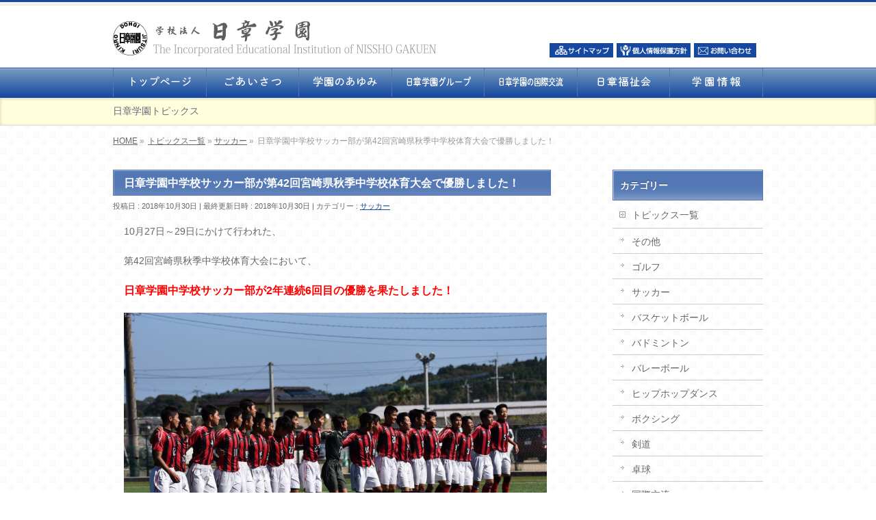

--- FILE ---
content_type: text/html; charset=UTF-8
request_url: http://www.nissho.ac.jp/topix/soccer/%E6%97%A5%E7%AB%A0%E5%AD%A6%E5%9C%92%E4%B8%AD%E5%AD%A6%E6%A0%A1%E3%82%B5%E3%83%83%E3%82%AB%E3%83%BC%E9%83%A8%E3%81%8C%E7%AC%AC42%E5%9B%9E%E5%AE%AE%E5%B4%8E%E7%9C%8C%E7%A7%8B%E5%AD%A3%E4%B8%AD%E5%AD%A6/
body_size: 48717
content:
<!DOCTYPE html>
<!--[if IE]>
<meta http-equiv="X-UA-Compatible" content="IE=Edge">
<![endif]-->
<html xmlns:fb="http://ogp.me/ns/fb#" lang="ja">
<head>
<meta charset="UTF-8" />
<link rel="start" href="https://www.nissho.ac.jp" title="HOME" />

<!--[if lte IE 8]>
<link rel="stylesheet" type="text/css" media="all" href="http://www.nissho.ac.jp/mkj-wp/wp/wp-content/themes/biz-child/style_oldie.css" />
<![endif]-->
<meta id="viewport" name="viewport" content="width=device-width, initial-scale=1">

<!-- MapPress Easy Google Maps Version:2.88.6 (https://www.mappresspro.com) -->
<title>日章学園中学校サッカー部が第42回宮崎県秋季中学校体育大会で優勝しました！ | 学校法人　日章学園</title>

	  <meta name='robots' content='max-image-preview:large' />
<meta name="keywords" content="日章学園,日章学園高校,日章学園中学校" />
<link rel='dns-prefetch' href='//fonts.googleapis.com' />
<link rel="alternate" type="application/rss+xml" title="学校法人　日章学園 &raquo; フィード" href="https://www.nissho.ac.jp/feed/" />
<link rel="alternate" type="application/rss+xml" title="学校法人　日章学園 &raquo; コメントフィード" href="https://www.nissho.ac.jp/comments/feed/" />
<meta name="description" content="10月27日～29日にかけて行われた、第42回宮崎県秋季中学校体育大会において、日章学園中学校サッカー部が2年連続6回目の優勝を果たしました！※写真は高円宮杯 JFA U-15九州リーグ優勝時のものです大会の結果、平成31年3月26日から熊本県で行われる第32回九州中学校体育大会への出場権を獲得しました。球種大会での活躍が期待されます。皆様の一層の応援をお願いいたします。" />
<style type="text/css">.keyColorBG,.keyColorBGh:hover,.keyColor_bg,.keyColor_bg_hover:hover{background-color: #e90000;}.keyColorCl,.keyColorClh:hover,.keyColor_txt,.keyColor_txt_hover:hover{color: #e90000;}.keyColorBd,.keyColorBdh:hover,.keyColor_border,.keyColor_border_hover:hover{border-color: #e90000;}.color_keyBG,.color_keyBGh:hover,.color_key_bg,.color_key_bg_hover:hover{background-color: #e90000;}.color_keyCl,.color_keyClh:hover,.color_key_txt,.color_key_txt_hover:hover{color: #e90000;}.color_keyBd,.color_keyBdh:hover,.color_key_border,.color_key_border_hover:hover{border-color: #e90000;}</style>
<script type="text/javascript">
window._wpemojiSettings = {"baseUrl":"https:\/\/s.w.org\/images\/core\/emoji\/14.0.0\/72x72\/","ext":".png","svgUrl":"https:\/\/s.w.org\/images\/core\/emoji\/14.0.0\/svg\/","svgExt":".svg","source":{"concatemoji":"http:\/\/www.nissho.ac.jp\/mkj-wp\/wp\/wp-includes\/js\/wp-emoji-release.min.js?ver=6.3.1"}};
/*! This file is auto-generated */
!function(i,n){var o,s,e;function c(e){try{var t={supportTests:e,timestamp:(new Date).valueOf()};sessionStorage.setItem(o,JSON.stringify(t))}catch(e){}}function p(e,t,n){e.clearRect(0,0,e.canvas.width,e.canvas.height),e.fillText(t,0,0);var t=new Uint32Array(e.getImageData(0,0,e.canvas.width,e.canvas.height).data),r=(e.clearRect(0,0,e.canvas.width,e.canvas.height),e.fillText(n,0,0),new Uint32Array(e.getImageData(0,0,e.canvas.width,e.canvas.height).data));return t.every(function(e,t){return e===r[t]})}function u(e,t,n){switch(t){case"flag":return n(e,"\ud83c\udff3\ufe0f\u200d\u26a7\ufe0f","\ud83c\udff3\ufe0f\u200b\u26a7\ufe0f")?!1:!n(e,"\ud83c\uddfa\ud83c\uddf3","\ud83c\uddfa\u200b\ud83c\uddf3")&&!n(e,"\ud83c\udff4\udb40\udc67\udb40\udc62\udb40\udc65\udb40\udc6e\udb40\udc67\udb40\udc7f","\ud83c\udff4\u200b\udb40\udc67\u200b\udb40\udc62\u200b\udb40\udc65\u200b\udb40\udc6e\u200b\udb40\udc67\u200b\udb40\udc7f");case"emoji":return!n(e,"\ud83e\udef1\ud83c\udffb\u200d\ud83e\udef2\ud83c\udfff","\ud83e\udef1\ud83c\udffb\u200b\ud83e\udef2\ud83c\udfff")}return!1}function f(e,t,n){var r="undefined"!=typeof WorkerGlobalScope&&self instanceof WorkerGlobalScope?new OffscreenCanvas(300,150):i.createElement("canvas"),a=r.getContext("2d",{willReadFrequently:!0}),o=(a.textBaseline="top",a.font="600 32px Arial",{});return e.forEach(function(e){o[e]=t(a,e,n)}),o}function t(e){var t=i.createElement("script");t.src=e,t.defer=!0,i.head.appendChild(t)}"undefined"!=typeof Promise&&(o="wpEmojiSettingsSupports",s=["flag","emoji"],n.supports={everything:!0,everythingExceptFlag:!0},e=new Promise(function(e){i.addEventListener("DOMContentLoaded",e,{once:!0})}),new Promise(function(t){var n=function(){try{var e=JSON.parse(sessionStorage.getItem(o));if("object"==typeof e&&"number"==typeof e.timestamp&&(new Date).valueOf()<e.timestamp+604800&&"object"==typeof e.supportTests)return e.supportTests}catch(e){}return null}();if(!n){if("undefined"!=typeof Worker&&"undefined"!=typeof OffscreenCanvas&&"undefined"!=typeof URL&&URL.createObjectURL&&"undefined"!=typeof Blob)try{var e="postMessage("+f.toString()+"("+[JSON.stringify(s),u.toString(),p.toString()].join(",")+"));",r=new Blob([e],{type:"text/javascript"}),a=new Worker(URL.createObjectURL(r),{name:"wpTestEmojiSupports"});return void(a.onmessage=function(e){c(n=e.data),a.terminate(),t(n)})}catch(e){}c(n=f(s,u,p))}t(n)}).then(function(e){for(var t in e)n.supports[t]=e[t],n.supports.everything=n.supports.everything&&n.supports[t],"flag"!==t&&(n.supports.everythingExceptFlag=n.supports.everythingExceptFlag&&n.supports[t]);n.supports.everythingExceptFlag=n.supports.everythingExceptFlag&&!n.supports.flag,n.DOMReady=!1,n.readyCallback=function(){n.DOMReady=!0}}).then(function(){return e}).then(function(){var e;n.supports.everything||(n.readyCallback(),(e=n.source||{}).concatemoji?t(e.concatemoji):e.wpemoji&&e.twemoji&&(t(e.twemoji),t(e.wpemoji)))}))}((window,document),window._wpemojiSettings);
</script>
<style type="text/css">
img.wp-smiley,
img.emoji {
	display: inline !important;
	border: none !important;
	box-shadow: none !important;
	height: 1em !important;
	width: 1em !important;
	margin: 0 0.07em !important;
	vertical-align: -0.1em !important;
	background: none !important;
	padding: 0 !important;
}
</style>
	<link rel='stylesheet' id='wp-block-library-css' href='http://www.nissho.ac.jp/mkj-wp/wp/wp-includes/css/dist/block-library/style.min.css?ver=6.3.1' type='text/css' media='all' />
<link rel='stylesheet' id='mappress-leaflet-css' href='http://www.nissho.ac.jp/mkj-wp/wp/wp-content/plugins/mappress-google-maps-for-wordpress/lib/leaflet/leaflet.css?ver=1.7.1' type='text/css' media='all' />
<link rel='stylesheet' id='mappress-css' href='http://www.nissho.ac.jp/mkj-wp/wp/wp-content/plugins/mappress-google-maps-for-wordpress/css/mappress.css?ver=2.88.6' type='text/css' media='all' />
<style id='classic-theme-styles-inline-css' type='text/css'>
/*! This file is auto-generated */
.wp-block-button__link{color:#fff;background-color:#32373c;border-radius:9999px;box-shadow:none;text-decoration:none;padding:calc(.667em + 2px) calc(1.333em + 2px);font-size:1.125em}.wp-block-file__button{background:#32373c;color:#fff;text-decoration:none}
</style>
<style id='global-styles-inline-css' type='text/css'>
body{--wp--preset--color--black: #000000;--wp--preset--color--cyan-bluish-gray: #abb8c3;--wp--preset--color--white: #ffffff;--wp--preset--color--pale-pink: #f78da7;--wp--preset--color--vivid-red: #cf2e2e;--wp--preset--color--luminous-vivid-orange: #ff6900;--wp--preset--color--luminous-vivid-amber: #fcb900;--wp--preset--color--light-green-cyan: #7bdcb5;--wp--preset--color--vivid-green-cyan: #00d084;--wp--preset--color--pale-cyan-blue: #8ed1fc;--wp--preset--color--vivid-cyan-blue: #0693e3;--wp--preset--color--vivid-purple: #9b51e0;--wp--preset--gradient--vivid-cyan-blue-to-vivid-purple: linear-gradient(135deg,rgba(6,147,227,1) 0%,rgb(155,81,224) 100%);--wp--preset--gradient--light-green-cyan-to-vivid-green-cyan: linear-gradient(135deg,rgb(122,220,180) 0%,rgb(0,208,130) 100%);--wp--preset--gradient--luminous-vivid-amber-to-luminous-vivid-orange: linear-gradient(135deg,rgba(252,185,0,1) 0%,rgba(255,105,0,1) 100%);--wp--preset--gradient--luminous-vivid-orange-to-vivid-red: linear-gradient(135deg,rgba(255,105,0,1) 0%,rgb(207,46,46) 100%);--wp--preset--gradient--very-light-gray-to-cyan-bluish-gray: linear-gradient(135deg,rgb(238,238,238) 0%,rgb(169,184,195) 100%);--wp--preset--gradient--cool-to-warm-spectrum: linear-gradient(135deg,rgb(74,234,220) 0%,rgb(151,120,209) 20%,rgb(207,42,186) 40%,rgb(238,44,130) 60%,rgb(251,105,98) 80%,rgb(254,248,76) 100%);--wp--preset--gradient--blush-light-purple: linear-gradient(135deg,rgb(255,206,236) 0%,rgb(152,150,240) 100%);--wp--preset--gradient--blush-bordeaux: linear-gradient(135deg,rgb(254,205,165) 0%,rgb(254,45,45) 50%,rgb(107,0,62) 100%);--wp--preset--gradient--luminous-dusk: linear-gradient(135deg,rgb(255,203,112) 0%,rgb(199,81,192) 50%,rgb(65,88,208) 100%);--wp--preset--gradient--pale-ocean: linear-gradient(135deg,rgb(255,245,203) 0%,rgb(182,227,212) 50%,rgb(51,167,181) 100%);--wp--preset--gradient--electric-grass: linear-gradient(135deg,rgb(202,248,128) 0%,rgb(113,206,126) 100%);--wp--preset--gradient--midnight: linear-gradient(135deg,rgb(2,3,129) 0%,rgb(40,116,252) 100%);--wp--preset--font-size--small: 13px;--wp--preset--font-size--medium: 20px;--wp--preset--font-size--large: 36px;--wp--preset--font-size--x-large: 42px;--wp--preset--spacing--20: 0.44rem;--wp--preset--spacing--30: 0.67rem;--wp--preset--spacing--40: 1rem;--wp--preset--spacing--50: 1.5rem;--wp--preset--spacing--60: 2.25rem;--wp--preset--spacing--70: 3.38rem;--wp--preset--spacing--80: 5.06rem;--wp--preset--shadow--natural: 6px 6px 9px rgba(0, 0, 0, 0.2);--wp--preset--shadow--deep: 12px 12px 50px rgba(0, 0, 0, 0.4);--wp--preset--shadow--sharp: 6px 6px 0px rgba(0, 0, 0, 0.2);--wp--preset--shadow--outlined: 6px 6px 0px -3px rgba(255, 255, 255, 1), 6px 6px rgba(0, 0, 0, 1);--wp--preset--shadow--crisp: 6px 6px 0px rgba(0, 0, 0, 1);}:where(.is-layout-flex){gap: 0.5em;}:where(.is-layout-grid){gap: 0.5em;}body .is-layout-flow > .alignleft{float: left;margin-inline-start: 0;margin-inline-end: 2em;}body .is-layout-flow > .alignright{float: right;margin-inline-start: 2em;margin-inline-end: 0;}body .is-layout-flow > .aligncenter{margin-left: auto !important;margin-right: auto !important;}body .is-layout-constrained > .alignleft{float: left;margin-inline-start: 0;margin-inline-end: 2em;}body .is-layout-constrained > .alignright{float: right;margin-inline-start: 2em;margin-inline-end: 0;}body .is-layout-constrained > .aligncenter{margin-left: auto !important;margin-right: auto !important;}body .is-layout-constrained > :where(:not(.alignleft):not(.alignright):not(.alignfull)){max-width: var(--wp--style--global--content-size);margin-left: auto !important;margin-right: auto !important;}body .is-layout-constrained > .alignwide{max-width: var(--wp--style--global--wide-size);}body .is-layout-flex{display: flex;}body .is-layout-flex{flex-wrap: wrap;align-items: center;}body .is-layout-flex > *{margin: 0;}body .is-layout-grid{display: grid;}body .is-layout-grid > *{margin: 0;}:where(.wp-block-columns.is-layout-flex){gap: 2em;}:where(.wp-block-columns.is-layout-grid){gap: 2em;}:where(.wp-block-post-template.is-layout-flex){gap: 1.25em;}:where(.wp-block-post-template.is-layout-grid){gap: 1.25em;}.has-black-color{color: var(--wp--preset--color--black) !important;}.has-cyan-bluish-gray-color{color: var(--wp--preset--color--cyan-bluish-gray) !important;}.has-white-color{color: var(--wp--preset--color--white) !important;}.has-pale-pink-color{color: var(--wp--preset--color--pale-pink) !important;}.has-vivid-red-color{color: var(--wp--preset--color--vivid-red) !important;}.has-luminous-vivid-orange-color{color: var(--wp--preset--color--luminous-vivid-orange) !important;}.has-luminous-vivid-amber-color{color: var(--wp--preset--color--luminous-vivid-amber) !important;}.has-light-green-cyan-color{color: var(--wp--preset--color--light-green-cyan) !important;}.has-vivid-green-cyan-color{color: var(--wp--preset--color--vivid-green-cyan) !important;}.has-pale-cyan-blue-color{color: var(--wp--preset--color--pale-cyan-blue) !important;}.has-vivid-cyan-blue-color{color: var(--wp--preset--color--vivid-cyan-blue) !important;}.has-vivid-purple-color{color: var(--wp--preset--color--vivid-purple) !important;}.has-black-background-color{background-color: var(--wp--preset--color--black) !important;}.has-cyan-bluish-gray-background-color{background-color: var(--wp--preset--color--cyan-bluish-gray) !important;}.has-white-background-color{background-color: var(--wp--preset--color--white) !important;}.has-pale-pink-background-color{background-color: var(--wp--preset--color--pale-pink) !important;}.has-vivid-red-background-color{background-color: var(--wp--preset--color--vivid-red) !important;}.has-luminous-vivid-orange-background-color{background-color: var(--wp--preset--color--luminous-vivid-orange) !important;}.has-luminous-vivid-amber-background-color{background-color: var(--wp--preset--color--luminous-vivid-amber) !important;}.has-light-green-cyan-background-color{background-color: var(--wp--preset--color--light-green-cyan) !important;}.has-vivid-green-cyan-background-color{background-color: var(--wp--preset--color--vivid-green-cyan) !important;}.has-pale-cyan-blue-background-color{background-color: var(--wp--preset--color--pale-cyan-blue) !important;}.has-vivid-cyan-blue-background-color{background-color: var(--wp--preset--color--vivid-cyan-blue) !important;}.has-vivid-purple-background-color{background-color: var(--wp--preset--color--vivid-purple) !important;}.has-black-border-color{border-color: var(--wp--preset--color--black) !important;}.has-cyan-bluish-gray-border-color{border-color: var(--wp--preset--color--cyan-bluish-gray) !important;}.has-white-border-color{border-color: var(--wp--preset--color--white) !important;}.has-pale-pink-border-color{border-color: var(--wp--preset--color--pale-pink) !important;}.has-vivid-red-border-color{border-color: var(--wp--preset--color--vivid-red) !important;}.has-luminous-vivid-orange-border-color{border-color: var(--wp--preset--color--luminous-vivid-orange) !important;}.has-luminous-vivid-amber-border-color{border-color: var(--wp--preset--color--luminous-vivid-amber) !important;}.has-light-green-cyan-border-color{border-color: var(--wp--preset--color--light-green-cyan) !important;}.has-vivid-green-cyan-border-color{border-color: var(--wp--preset--color--vivid-green-cyan) !important;}.has-pale-cyan-blue-border-color{border-color: var(--wp--preset--color--pale-cyan-blue) !important;}.has-vivid-cyan-blue-border-color{border-color: var(--wp--preset--color--vivid-cyan-blue) !important;}.has-vivid-purple-border-color{border-color: var(--wp--preset--color--vivid-purple) !important;}.has-vivid-cyan-blue-to-vivid-purple-gradient-background{background: var(--wp--preset--gradient--vivid-cyan-blue-to-vivid-purple) !important;}.has-light-green-cyan-to-vivid-green-cyan-gradient-background{background: var(--wp--preset--gradient--light-green-cyan-to-vivid-green-cyan) !important;}.has-luminous-vivid-amber-to-luminous-vivid-orange-gradient-background{background: var(--wp--preset--gradient--luminous-vivid-amber-to-luminous-vivid-orange) !important;}.has-luminous-vivid-orange-to-vivid-red-gradient-background{background: var(--wp--preset--gradient--luminous-vivid-orange-to-vivid-red) !important;}.has-very-light-gray-to-cyan-bluish-gray-gradient-background{background: var(--wp--preset--gradient--very-light-gray-to-cyan-bluish-gray) !important;}.has-cool-to-warm-spectrum-gradient-background{background: var(--wp--preset--gradient--cool-to-warm-spectrum) !important;}.has-blush-light-purple-gradient-background{background: var(--wp--preset--gradient--blush-light-purple) !important;}.has-blush-bordeaux-gradient-background{background: var(--wp--preset--gradient--blush-bordeaux) !important;}.has-luminous-dusk-gradient-background{background: var(--wp--preset--gradient--luminous-dusk) !important;}.has-pale-ocean-gradient-background{background: var(--wp--preset--gradient--pale-ocean) !important;}.has-electric-grass-gradient-background{background: var(--wp--preset--gradient--electric-grass) !important;}.has-midnight-gradient-background{background: var(--wp--preset--gradient--midnight) !important;}.has-small-font-size{font-size: var(--wp--preset--font-size--small) !important;}.has-medium-font-size{font-size: var(--wp--preset--font-size--medium) !important;}.has-large-font-size{font-size: var(--wp--preset--font-size--large) !important;}.has-x-large-font-size{font-size: var(--wp--preset--font-size--x-large) !important;}
.wp-block-navigation a:where(:not(.wp-element-button)){color: inherit;}
:where(.wp-block-post-template.is-layout-flex){gap: 1.25em;}:where(.wp-block-post-template.is-layout-grid){gap: 1.25em;}
:where(.wp-block-columns.is-layout-flex){gap: 2em;}:where(.wp-block-columns.is-layout-grid){gap: 2em;}
.wp-block-pullquote{font-size: 1.5em;line-height: 1.6;}
</style>
<link rel='stylesheet' id='wp-pagenavi-css' href='http://www.nissho.ac.jp/mkj-wp/wp/wp-content/plugins/wp-pagenavi/pagenavi-css.css?ver=2.70' type='text/css' media='all' />
<link rel='stylesheet' id='wp-lightbox-2.min.css-css' href='http://www.nissho.ac.jp/mkj-wp/wp/wp-content/plugins/wp-lightbox-2/styles/lightbox.min.css?ver=1.3.4' type='text/css' media='all' />
<link rel='stylesheet' id='Biz_Vektor_common_style-css' href='http://www.nissho.ac.jp/mkj-wp/wp/wp-content/themes/biz-vektor/css/bizvektor_common_min.css?ver=1.12.4' type='text/css' media='all' />
<link rel='stylesheet' id='Biz_Vektor_Design_style-css' href='http://www.nissho.ac.jp/mkj-wp/wp/wp-content/plugins/biz-vektor-wct2012sp2/css/wctokyo2012sp2.css?ver=1.12.4' type='text/css' media='all' />
<link rel='stylesheet' id='Biz_Vektor_plugin_sns_style-css' href='http://www.nissho.ac.jp/mkj-wp/wp/wp-content/themes/biz-vektor/plugins/sns/style_bizvektor_sns.css?ver=6.3.1' type='text/css' media='all' />
<link rel='stylesheet' id='Biz_Vektor_add_web_fonts-css' href='//fonts.googleapis.com/css?family=Droid+Sans%3A700%7CLato%3A900%7CAnton&#038;ver=6.3.1' type='text/css' media='all' />
<link rel='stylesheet' id='tablepress-default-css' href='http://www.nissho.ac.jp/mkj-wp/wp/wp-content/plugins/tablepress/css/build/default.css?ver=2.1.7' type='text/css' media='all' />
<script type='text/javascript' src='http://www.nissho.ac.jp/mkj-wp/wp/wp-includes/js/jquery/jquery.min.js?ver=3.7.0' id='jquery-core-js'></script>
<script type='text/javascript' src='http://www.nissho.ac.jp/mkj-wp/wp/wp-includes/js/jquery/jquery-migrate.min.js?ver=3.4.1' id='jquery-migrate-js'></script>
<script type='text/javascript' src='https://www.nissho.ac.jp/mkj-wp/wp/wp-content/plugins/wp-lightpop/js/jquery.lightpop-0.8.5.1.min.js?ver=0.8.5.1' id='jquery.lightpop-js'></script>
<link rel="https://api.w.org/" href="https://www.nissho.ac.jp/wp-json/" /><link rel="alternate" type="application/json" href="https://www.nissho.ac.jp/wp-json/wp/v2/posts/7090" /><link rel="EditURI" type="application/rsd+xml" title="RSD" href="https://www.nissho.ac.jp/mkj-wp/wp/xmlrpc.php?rsd" />
<link rel="canonical" href="https://www.nissho.ac.jp/topix/soccer/%e6%97%a5%e7%ab%a0%e5%ad%a6%e5%9c%92%e4%b8%ad%e5%ad%a6%e6%a0%a1%e3%82%b5%e3%83%83%e3%82%ab%e3%83%bc%e9%83%a8%e3%81%8c%e7%ac%ac42%e5%9b%9e%e5%ae%ae%e5%b4%8e%e7%9c%8c%e7%a7%8b%e5%ad%a3%e4%b8%ad%e5%ad%a6/" />
<link rel='shortlink' href='https://www.nissho.ac.jp/?p=7090' />
<link rel="alternate" type="application/json+oembed" href="https://www.nissho.ac.jp/wp-json/oembed/1.0/embed?url=https%3A%2F%2Fwww.nissho.ac.jp%2Ftopix%2Fsoccer%2F%25e6%2597%25a5%25e7%25ab%25a0%25e5%25ad%25a6%25e5%259c%2592%25e4%25b8%25ad%25e5%25ad%25a6%25e6%25a0%25a1%25e3%2582%25b5%25e3%2583%2583%25e3%2582%25ab%25e3%2583%25bc%25e9%2583%25a8%25e3%2581%258c%25e7%25ac%25ac42%25e5%259b%259e%25e5%25ae%25ae%25e5%25b4%258e%25e7%259c%258c%25e7%25a7%258b%25e5%25ad%25a3%25e4%25b8%25ad%25e5%25ad%25a6%2F" />
<link rel="alternate" type="text/xml+oembed" href="https://www.nissho.ac.jp/wp-json/oembed/1.0/embed?url=https%3A%2F%2Fwww.nissho.ac.jp%2Ftopix%2Fsoccer%2F%25e6%2597%25a5%25e7%25ab%25a0%25e5%25ad%25a6%25e5%259c%2592%25e4%25b8%25ad%25e5%25ad%25a6%25e6%25a0%25a1%25e3%2582%25b5%25e3%2583%2583%25e3%2582%25ab%25e3%2583%25bc%25e9%2583%25a8%25e3%2581%258c%25e7%25ac%25ac42%25e5%259b%259e%25e5%25ae%25ae%25e5%25b4%258e%25e7%259c%258c%25e7%25a7%258b%25e5%25ad%25a3%25e4%25b8%25ad%25e5%25ad%25a6%2F&#038;format=xml" />
		<style type="text/css">
/* FontNormal */
#content a,
#header #headContact #headContactTel,
#content h4,
#content dt,
#content .infoList .infoCate a:hover,
#content .childPageBox ul li.current_page_item a,
#content .mainFootContact p.mainFootTxt span.mainFootTel,
.paging a	{ color:#1548a0;}

/* FontLight */
a:hover, 
a:active,
#content .child_page_block p a:hover,
#content .childPageBox ul li a:hover,
#content .infoList ul li .infoTxt a:hover,
#topPr h3 a:hover,
#topPr p a:hover,
#footMenu .menu li a:hover,
#footerSiteMap .menu li a:hover	{ color:#769cbf;}

#content .moreLink a	{color:#ffffff}
/* FontDark */


/* BgNormal */

.moreLink a,
a.btn,
.linkBtn.linkBtnS a,
.linkBtn.linkBtnM a,
.linkBtn.linkBtnL a,
#content p.btn.btnL input,
input[type=button],
input[type=submit],
#searchform input[type=submit],
p.form-submit input[type=submit],
form#searchform input#searchsubmit,
#content form input.wpcf7-submit,
#confirm-button input,
#content table thead tr th,
.paging span.current,
.paging a:hover,
#sideTower li#sideContact.sideBnr a,
#siteBottom 	{ background-color:#1548a0}


/* BgLight */
.moreLink a:hover,
a.btn:hover,
.linkBtn.linkBtnS a:hover,
.linkBtn.linkBtnM a:hover,
.linkBtn.linkBtnL a:hover,
#pagetop a,
#sideTower li#sideContact.sideBnr a:hover	{ background-color:#769cbf}

/* BgVeryLight */
#content .infoList .infoCate a:hover,
#content table tr th,
#sideTower .sideWidget li a:hover,
#sideTower .sideWidget li.current_page_item a,
#sideTower .sideWidget li.current-cat a,
#sideTower .sideWidget li ul	li a:hover,
#sideTower .sideWidget li.current-cat ul li a:hover,
#sideTower .sideWidget li.current_page_item ul li a:hover,
form#searchform	{ background-color:#ffffff; }

/* GradientNormal */
#gMenu,
#gMenu .menu li,
#content h2,
#content h1.entryPostTitle,
#sideTower .localHead,
#content .mainFootContact .mainFootBt a	{ background-color:#1548a0;
	background: -webkit-gradient(linear, 0 0, 0 bottom, from(#769cbf), to(#1548a0));
	background: -moz-linear-gradient(#769cbf, #1548a0);
	background: linear-gradient(#769cbf, #1548a0);
	-ms-filter: "progid:DXImageTransform.Microsoft.Gradient(StartColorStr=#769cbf, EndColorStr=#1548a0)";
}
/* GradientDark */
#gMenu .menu li.current_page_item a ,
#gMenu .menu li.current_page_ancestor a ,
#gMenu .menu li a:hover,
#content .mainFootContact .mainFootBt a:hover				{ background-color:#5377b5;
	background: -webkit-gradient(linear, 0 0, 0 bottom, from(#1548a0), to(#5377b5));
	background: -moz-linear-gradient(#1548a0, #5377b5);
	background: linear-gradient(#1548a0, #5377b5);
	-ms-filter: "progid:DXImageTransform.Microsoft.Gradient(StartColorStr=#1548a0, EndColorStr=#5377b5)";
}

/* BorderNormal */
#headerTop,
#gMenu,
#gMenu .menu li,
#content h3,
#content .child_page_block h4 a,
#topMainBnrFrame a.slideFrame:hover,
.paging span,
.paging a	{ border-color:#1548a0; }

/* BorderLight */
#footMenu	{ border-color:#769cbf; }

/* BorderVeryLight */


/* BorderDark */
#content h2, #content h1.entryPostTitle,
#gMenu .menu li a,
#sideTower .localHead 	{ border-color:#5377b5; }

@media (min-width: 770px) {
#gMenu .menu	{ border-left-color:#5377b5; }
#gMenu .menu li a span					{ color:#5377b5; }
}
		</style>
	<!-- [ BizVektor OGP ] -->
<meta property="og:site_name" content="学校法人　日章学園" />
<meta property="og:url" content="https://www.nissho.ac.jp/topix/soccer/%e6%97%a5%e7%ab%a0%e5%ad%a6%e5%9c%92%e4%b8%ad%e5%ad%a6%e6%a0%a1%e3%82%b5%e3%83%83%e3%82%ab%e3%83%bc%e9%83%a8%e3%81%8c%e7%ac%ac42%e5%9b%9e%e5%ae%ae%e5%b4%8e%e7%9c%8c%e7%a7%8b%e5%ad%a3%e4%b8%ad%e5%ad%a6/" />
<meta property="fb:app_id" content="" />
<meta property="og:type" content="article" />
<meta property="og:image" content="https://www.nissho.ac.jp/mkj-wp/wp/wp-content/uploads/2018/10/1540727794849.jpg" />
<meta property="og:title" content="日章学園中学校サッカー部が第42回宮崎県秋季中学校体育大会で優勝しました！ | 学校法人　日章学園" />
<meta property="og:description" content="10月27日～29日にかけて行われた、  第42回宮崎県秋季中学校体育大会において、  日章学園中学校サッカー部が2年連続6回目の優勝を果たしました！   ※写真は高円宮杯 JFA U-15九州リーグ優勝時のものです  大会の結果、平成31年3月26日から熊本県で行われる第32回九州中学校体育大会への  出場権を獲得しました。  球種大会での活躍が期待されます。  皆様の一層の応援をお願いいたします。" />
<!-- [ /BizVektor OGP ] -->
<!--[if lte IE 8]>
<link rel="stylesheet" type="text/css" media="all" href="http://www.nissho.ac.jp/mkj-wp/wp/wp-content/plugins/biz-vektor-wct2012sp2/css/wctokyo2012sp2_oldIE.css" />
<![endif]-->
<link rel="pingback" href="http://www.nissho.ac.jp/mkj-wp/wp/xmlrpc.php" />
<style type="text/css" id="custom-background-css">
body.custom-background { background-image: url("http://www.nissho.ac.jp/mkj-wp/wp/wp-content/uploads/2013/06/wrapper03_bg011.png"); background-position: left top; background-size: auto; background-repeat: repeat; background-attachment: fixed; }
</style>
	<script type="text/javascript">//<![CDATA[
var lightpop={options:{ imageLoading:'https://www.nissho.ac.jp/mkj-wp/wp/wp-content/plugins/wp-lightpop/images/lightpop-ico-loading.gif',imageBtnPrev:'https://www.nissho.ac.jp/mkj-wp/wp/wp-content/plugins/wp-lightpop/images/lightpop-btn-prev.gif',imageBtnNext:'https://www.nissho.ac.jp/mkj-wp/wp/wp-content/plugins/wp-lightpop/images/lightpop-btn-next.gif',imageBtnClose:'https://www.nissho.ac.jp/mkj-wp/wp/wp-content/plugins/wp-lightpop/images/lightpop-btn-close.gif',imageBlank:'https://www.nissho.ac.jp/mkj-wp/wp/wp-content/plugins/wp-lightpop/images/lightpop-blank.gif',flvplayer:'https://www.nissho.ac.jp/mkj-wp/wp/wp-content/plugins/wp-lightpop/swf/mediaplayer.swf',contentFrameType:'border',iconAdd:false,Image:{enabled:true,size:new Array(0,0)},Video:{enabled:true},Contents:{enabled:true,iframeEnabled:false},YouTube:{enabled:true},Metacafe:{enabled:true},LiveLeak:{enabled:true},GoogleVideo:{enabled:true},Dailymotion:{enabled:true},superdeluxe:{enabled:true},nicovideo:{enabled:true}},start:function(){}};
//]]></script>
<style type="text/css">
/*-------------------------------------------*/
/*	menu divide
/*-------------------------------------------*/
@media (min-width: 970px) { #gMenu .menu > li { width:14.28%; text-align:center; } }
</style>
<style type="text/css">
/*-------------------------------------------*/
/*	font
/*-------------------------------------------*/
h1,h2,h3,h4,h4,h5,h6,#header #site-title,#pageTitBnr #pageTitInner #pageTit,#content .leadTxt,#sideTower .localHead {font-family: "ヒラギノ角ゴ Pro W3","Hiragino Kaku Gothic Pro","メイリオ",Meiryo,Osaka,"ＭＳ Ｐゴシック","MS PGothic",sans-serif; }
#pageTitBnr #pageTitInner #pageTit { font-weight:lighter; }
#gMenu .menu li a strong {font-family: "ヒラギノ角ゴ Pro W3","Hiragino Kaku Gothic Pro","メイリオ",Meiryo,Osaka,"ＭＳ Ｐゴシック","MS PGothic",sans-serif; }
</style>
<link rel="stylesheet" href="http://www.nissho.ac.jp/mkj-wp/wp/wp-content/themes/biz-child/style.css" type="text/css" media="all" />
</head>

<body class="post-template-default single single-post postid-7090 single-format-standard custom-background two-column right-sidebar">

<div id="fb-root"></div>

<div id="wrap">


<!-- [ #headerTop ] -->
<div id="headerTop">
<div class="innerBox">
<div id="site-description"></div>
</div>
</div><!-- [ /#headerTop ] -->

<!-- [ #header ] -->
<header id="header" class="header">
<div id="headerInner" class="innerBox">
<!-- [ #headLogo ] -->
<div id="site-title">
<a href="https://www.nissho.ac.jp/" title="学校法人　日章学園" rel="home">
<img src="https://www.nissho.ac.jp/mkj-wp/wp/wp-content/uploads/2013/11/title2.png" alt="学校法人　日章学園" /></a>
</div>
<!-- [ /#headLogo ] -->

<!-- [ #headContact ] -->
<div id="headContact"><div id="headContactInner"><a href="/mkj-wp/wp/%E3%82%B5%E3%82%A4%E3%83%88%E3%83%9E%E3%83%83%E3%83%97/"><img src="/mkj-wp/wp/wp-content/uploads/2013/06/tophead1.jpg" style="margin-top:40px;padding-right:1px;"></a>
  <a href="/mkj-wp/wp/%E5%80%8B%E4%BA%BA%E6%83%85%E5%A0%B1%E4%BF%9D%E8%AD%B7%E6%96%B9%E9%87%9D/"><img src="/mkj-wp/wp/wp-content/uploads/2013/06/tophead2.jpg"></a>
  <a href="/mkj-wp/wp/1555-2/"><img src="/mkj-wp/wp/wp-content/uploads/2013/06/tophead3.jpg"style="margin-right:10px;padding-left:1px;"></a></div></div><!-- [ /#headContact ] -->

</div>
<!-- #headerInner -->
</header>
<!-- [ /#header ] -->


<!-- [ #gMenu ] -->
<div id="gMenu" class="itemClose">
<div id="gMenuInner" class="innerBox">
<h3 class="assistive-text" onclick="showHide('gMenu');"><span>MENU</span></h3>
<div class="skip-link screen-reader-text">
	<a href="#content" title="メニューを飛ばす">メニューを飛ばす</a>
</div>
<div class="menu-%e3%81%94%e3%81%82%e3%81%84%e3%81%95%e3%81%a4-container"><ul id="menu-%e3%81%94%e3%81%82%e3%81%84%e3%81%95%e3%81%a4" class="menu"><li id="menu-item-7626" class="menu-item menu-item-type-post_type menu-item-object-page menu-item-home"><a href="https://www.nissho.ac.jp/"><strong><img src="https://www.nissho.ac.jp/mkj-wp/wp/wp-content/uploads/2024/06/tp01.png"></strong></a></li>
<li id="menu-item-1131" class="menu-item menu-item-type-post_type menu-item-object-page"><a href="https://www.nissho.ac.jp/%e3%81%94%e3%81%82%e3%81%84%e3%81%95%e3%81%a4/"><strong><img src="https://www.nissho.ac.jp/mkj-wp/wp/wp-content/uploads/2024/06/tp02.png"></strong></a></li>
<li id="menu-item-5624" class="menu-item menu-item-type-post_type menu-item-object-page"><a href="https://www.nissho.ac.jp/nissho-syumi/"><strong><img src="https://www.nissho.ac.jp/mkj-wp/wp/wp-content/uploads/2024/06/tp03.png"></strong></a></li>
<li id="menu-item-1158" class="menu-item menu-item-type-post_type menu-item-object-page"><a href="https://www.nissho.ac.jp/%e6%97%a5%e7%ab%a0%e5%ad%a6%e5%9c%92%e3%83%8d%e3%83%83%e3%83%88%e3%83%af%e3%83%bc%e3%82%af/"><strong><img src="https://www.nissho.ac.jp/mkj-wp/wp/wp-content/uploads/2024/06/tp04.png"></strong></a></li>
<li id="menu-item-5158" class="menu-item menu-item-type-post_type menu-item-object-page"><a href="https://www.nissho.ac.jp/%e6%97%a5%e7%ab%a0%e5%ad%a6%e5%9c%92%e3%81%ae%e5%9b%bd%e9%9a%9b%e4%ba%a4%e6%b5%81%e7%b4%b9%e4%bb%8b/"><strong><img src="https://www.nissho.ac.jp/mkj-wp/wp/wp-content/uploads/2024/06/tp05.png"></strong></a></li>
<li id="menu-item-1171" class="menu-item menu-item-type-custom menu-item-object-custom"><a href="https://nissho-fukushi.jp/fukushi/"><strong><img src="https://www.nissho.ac.jp/mkj-wp/wp/wp-content/uploads/2024/06/tp06.png"></strong></a></li>
<li id="menu-item-10677" class="menu-item menu-item-type-custom menu-item-object-custom"><a href="https://www.nissho.ac.jp/学園情報/"><strong><img src="https://www.nissho.ac.jp/mkj-wp/wp/wp-content/uploads/2024/06/tp07.png"></strong></a></li>
</ul></div>
</div><!-- [ /#gMenuInner ] -->
</div>
<!-- [ /#gMenu ] -->


<div id="pageTitBnr">
<div class="innerBox">
<div id="pageTitInner">
<div id="pageTit">
日章学園トピックス</div>
</div><!-- [ /#pageTitInner ] -->
</div>
</div><!-- [ /#pageTitBnr ] -->
<!-- [ #panList ] -->
<div id="panList">
<div id="panListInner" class="innerBox">
<ul><li id="panHome"><a href="https://www.nissho.ac.jp">HOME</a> &raquo; </li><li><a href="https://www.nissho.ac.jp/category/topix/">トピックス一覧</a> &raquo; <a href="https://www.nissho.ac.jp/category/topix/soccer/">サッカー</a> &raquo; </li><li>日章学園中学校サッカー部が第42回宮崎県秋季中学校体育大会で優勝しました！</li></ul></div>
</div>
<!-- [ /#panList ] -->

<div id="main" class="main">
<!-- [ #container ] -->
<div id="container" class="innerBox">
	<!-- [ #content ] -->
	<div id="content" class="content">

<!-- [ #post- ] -->
<div id="post-7090" class="post-7090 post type-post status-publish format-standard has-post-thumbnail hentry category-soccer">
		<h1 class="entryPostTitle entry-title">日章学園中学校サッカー部が第42回宮崎県秋季中学校体育大会で優勝しました！</h1>
	<div class="entry-meta">
<span class="published">投稿日 : 2018年10月30日</span>
<span class="updated entry-meta-items">最終更新日時 : 2018年10月30日</span>
<span class="vcard author entry-meta-items">投稿者 : <span class="fn">nissho</span></span>
<span class="tags entry-meta-items">カテゴリー :  <a href="https://www.nissho.ac.jp/category/topix/soccer/" rel="tag">サッカー</a></span>
</div>
<!-- .entry-meta -->	<div class="entry-content post-content">
		<p>10月27日～29日にかけて行われた、</p>
<p>第42回宮崎県秋季中学校体育大会において、</p>
<p><span style="font-size: medium; color: #ff0000;"><strong>日章学園中学校サッカー部が2年連続6回目の優勝を果たしました！</strong></span></p>
<p><a title="1540727794849" href="https://www.nissho.ac.jp/mkj-wp/wp/wp-content/uploads/2018/10/1540727794849.jpg" rel="lightbox[7090]"><img decoding="async" fetchpriority="high" class="alignnone size-full wp-image-7081" alt="1540727794849" src="https://www.nissho.ac.jp/mkj-wp/wp/wp-content/uploads/2018/10/1540727794849.jpg" width="1000" height="666" srcset="https://www.nissho.ac.jp/mkj-wp/wp/wp-content/uploads/2018/10/1540727794849.jpg 1000w, https://www.nissho.ac.jp/mkj-wp/wp/wp-content/uploads/2018/10/1540727794849-300x199.jpg 300w" sizes="(max-width: 1000px) 100vw, 1000px" /><br />
</a>※写真は高円宮杯 JFA U-15九州リーグ優勝時のものです</p>
<p>大会の結果、平成31年3月26日から熊本県で行われる第32回九州中学校体育大会への</p>
<p>出場権を獲得しました。</p>
<p>球種大会での活躍が期待されます。</p>
<p>皆様の一層の応援をお願いいたします。</p>
		
		<div class="entry-utility">
					</div>
		<!-- .entry-utility -->
	</div><!-- .entry-content -->



<div id="nav-below" class="navigation">
	<div class="nav-previous"><a href="https://www.nissho.ac.jp/topix/soccer/%e6%97%a5%e7%ab%a0%e5%ad%a6%e5%9c%92%e4%b8%ad%e5%ad%a6%e6%a0%a1%e3%82%b5%e3%83%83%e3%82%ab%e3%83%bc%e9%83%a8%e3%81%8c%e9%ab%98%e5%86%86%e5%ae%ae%e6%9d%afjfa-%ef%bd%95-15%e3%82%b5%e3%83%83%e3%82%ab/" rel="prev"><span class="meta-nav">&larr;</span> 日章学園中学校サッカー部が高円宮杯JFA Ｕ-15サッカーリーグ2018九州で初優勝しました！</a></div>
	<div class="nav-next"><a href="https://www.nissho.ac.jp/topix/riku/%e9%b9%bf%e5%85%90%e5%b3%b6%e5%9f%8e%e8%a5%bf%e9%ab%98%e7%ad%89%e5%ad%a6%e6%a0%a1%e9%a7%85%e4%bc%9d%e9%83%a8%e3%81%8c%e7%ac%ac69%e5%9b%9e%e5%85%a8%e5%9b%bd%e9%ab%98%e7%ad%89%e5%ad%a6%e6%a0%a1%e9%a7%85/" rel="next">鹿児島城西高等学校駅伝部が第69回全国高等学校駅伝競走大会 鹿児島県大会で初優勝を飾りました！ <span class="meta-nav">&rarr;</span></a></div>
</div><!-- #nav-below -->
</div>
<!-- [ /#post- ] -->


<div id="comments">





</div><!-- #comments -->



</div>
<!-- [ /#content ] -->

<!-- [ #sideTower ] -->
<div id="sideTower" class="sideTower">
	<div class="localSection sideWidget">
	<div class="localNaviBox">
	<h3 class="localHead">カテゴリー</h3>
	<ul class="localNavi">
		<li class="cat-item cat-item-33"><a href="https://www.nissho.ac.jp/category/topix/">トピックス一覧</a>
<ul class='children'>
	<li class="cat-item cat-item-10"><a href="https://www.nissho.ac.jp/category/topix/sonota/">その他</a>
</li>
	<li class="cat-item cat-item-11"><a href="https://www.nissho.ac.jp/category/topix/golf/">ゴルフ</a>
</li>
	<li class="cat-item cat-item-6"><a href="https://www.nissho.ac.jp/category/topix/soccer/">サッカー</a>
</li>
	<li class="cat-item cat-item-26"><a href="https://www.nissho.ac.jp/category/topix/bascket/">バスケットボール</a>
</li>
	<li class="cat-item cat-item-14"><a href="https://www.nissho.ac.jp/category/topix/bado/">バドミントン</a>
</li>
	<li class="cat-item cat-item-24"><a href="https://www.nissho.ac.jp/category/topix/barre/">バレーボール</a>
</li>
	<li class="cat-item cat-item-20"><a href="https://www.nissho.ac.jp/category/topix/hiphop/">ヒップホップダンス</a>
</li>
	<li class="cat-item cat-item-16"><a href="https://www.nissho.ac.jp/category/topix/boxing/">ボクシング</a>
</li>
	<li class="cat-item cat-item-19"><a href="https://www.nissho.ac.jp/category/topix/kendo/">剣道</a>
</li>
	<li class="cat-item cat-item-18"><a href="https://www.nissho.ac.jp/category/topix/tabletennis/">卓球</a>
</li>
	<li class="cat-item cat-item-38"><a href="https://www.nissho.ac.jp/category/topix/kokusai/">国際交流</a>
</li>
	<li class="cat-item cat-item-1"><a href="https://www.nissho.ac.jp/category/topix/mibunrui/">未分類</a>
</li>
	<li class="cat-item cat-item-39"><a href="https://www.nissho.ac.jp/category/topix/judo/">柔道</a>
</li>
	<li class="cat-item cat-item-17"><a href="https://www.nissho.ac.jp/category/topix/karate/">空手</a>
</li>
	<li class="cat-item cat-item-7"><a href="https://www.nissho.ac.jp/category/topix/baseball/">野球</a>
</li>
	<li class="cat-item cat-item-15"><a href="https://www.nissho.ac.jp/category/topix/riku/">陸上</a>
</li>
</ul>
</li>
	<li class="cat-item cat-item-43"><a href="https://www.nissho.ac.jp/category/%e5%90%b9%e5%a5%8f%e6%a5%bd/">吹奏楽</a>
</li>
 
	</ul>
	</div>
	</div>
	<ul><li class="sideBnr" id="sideContact"><a href="https://www.nissho.ac.jp/mkj-wp/wp/1555-2/">
<img src="http://www.nissho.ac.jp/mkj-wp/wp/wp-content/themes/biz-vektor/images/bnr_contact_ja.png" alt="メールでお問い合わせはこちら">
</a></li>
</ul>
</div>
<!-- [ /#sideTower ] -->
</div>
<!-- [ /#container ] -->

</div><!-- #main -->

<div id="back-top">
<a href="#wrap">
	<img id="pagetop" src="http://www.nissho.ac.jp/mkj-wp/wp/wp-content/themes/biz-vektor/js/res-vektor/images/footer_pagetop.png" alt="PAGETOP" />
</a>
</div>

<!-- [ #footerSection ] -->
<div id="footerSection">

	<div id="pagetop">
	<div id="pagetopInner" class="innerBox">
	<a href="#wrap">PAGETOP</a>
	</div>
	</div>

	<div id="footMenu">
	<div id="footMenuInner" class="innerBox">
	<div class="menu-%e5%80%8b%e4%ba%ba%e6%83%85%e5%a0%b1%e4%bf%9d%e8%ad%b7%e6%96%b9%e9%87%9d-container"><ul id="menu-%e5%80%8b%e4%ba%ba%e6%83%85%e5%a0%b1%e4%bf%9d%e8%ad%b7%e6%96%b9%e9%87%9d" class="menu"><li id="menu-item-1539" class="menu-item menu-item-type-post_type menu-item-object-page menu-item-1539"><a href="https://www.nissho.ac.jp/%e5%80%8b%e4%ba%ba%e6%83%85%e5%a0%b1%e4%bf%9d%e8%ad%b7%e6%96%b9%e9%87%9d/">個人情報保護方針</a></li>
<li id="menu-item-2794" class="menu-item menu-item-type-post_type menu-item-object-page menu-item-2794"><a href="https://www.nissho.ac.jp/%e5%ad%a6%e6%a0%a1%e6%b3%95%e4%ba%ba-%e6%97%a5%e7%ab%a0%e5%ad%a6%e5%9c%92%e3%80%80%e6%ac%a1%e4%b8%96%e4%bb%a3%e8%82%b2%e6%88%90%e6%94%af%e6%8f%b4%e5%af%be%e7%ad%96%e6%8e%a8%e9%80%b2%e6%b3%95%e3%81%ab/">次世代育成支援対策推進法に基づく行動計画</a></li>
<li id="menu-item-3927" class="menu-item menu-item-type-post_type menu-item-object-page menu-item-3927"><a href="https://www.nissho.ac.jp/%e3%82%bb%e3%82%af%e3%82%b7%e3%83%a5%e3%82%a2%e3%83%ab%e3%83%8f%e3%83%a9%e3%82%b9%e3%83%a1%e3%83%b3%e3%83%88%e3%81%ae%e9%98%b2%e6%ad%a2%e3%81%ab%e9%96%a2%e3%81%99%e3%82%8b%e5%8f%96%e3%82%8a%e7%b5%84/">ハラスメントの防止に関する取り組み</a></li>
<li id="menu-item-1540" class="menu-item menu-item-type-post_type menu-item-object-page menu-item-1540"><a href="https://www.nissho.ac.jp/%e3%82%b5%e3%82%a4%e3%83%88%e3%83%9e%e3%83%83%e3%83%97/">サイトマップ</a></li>
<li id="menu-item-1564" class="menu-item menu-item-type-post_type menu-item-object-page menu-item-1564"><a href="https://www.nissho.ac.jp/1555-2/">日章学園お問い合わせメールフォーム</a></li>
<li id="menu-item-1584" class="menu-item menu-item-type-post_type menu-item-object-page menu-item-1584"><a href="https://www.nissho.ac.jp/%e3%82%a2%e3%82%af%e3%82%bb%e3%82%b9%e3%83%9e%e3%83%83%e3%83%97/">アクセスマップ</a></li>
<li id="menu-item-5635" class="menu-item menu-item-type-post_type menu-item-object-page menu-item-5635"><a href="https://www.nissho.ac.jp/%e5%a5%b3%e6%80%a7%e6%b4%bb%e8%ba%8d%e6%8e%a8%e9%80%b2%e6%b3%95%e3%81%ab%e5%9f%ba%e3%81%a5%e3%81%8f%e4%b8%80%e8%88%ac%e4%ba%8b%e6%a5%ad%e4%b8%bb%e8%a1%8c%e5%8b%95%e8%a8%88%e7%94%bb/">女性活躍推進法に基づく一般事業主行動計画</a></li>
<li id="menu-item-7145" class="menu-item menu-item-type-post_type menu-item-object-page menu-item-7145"><a href="https://www.nissho.ac.jp/%e5%a5%b3%e6%80%a7%e6%b4%bb%e8%ba%8d%e6%8e%a8%e9%80%b2%e6%b3%95%e3%81%ab%e5%9f%ba%e3%81%a5%e3%81%8f%e6%83%85%e5%a0%b1%e5%85%ac%e8%a1%a8/">女性活躍推進法に基づく情報公表</a></li>
<li id="menu-item-11655" class="menu-item menu-item-type-post_type menu-item-object-page menu-item-11655"><a href="https://www.nissho.ac.jp/%e7%94%b7%e6%80%a7%e5%8a%b4%e5%83%8d%e8%80%85%e3%81%ae%e8%82%b2%e5%85%90%e4%bc%91%e6%a5%ad%e5%8f%96%e5%be%97%e7%8e%87/">男性労働者の育児休業取得率</a></li>
<li id="menu-item-11152" class="menu-item menu-item-type-custom menu-item-object-custom menu-item-11152"><a href="https://www.nissho.ac.jp/学校法人日章学園　中途採用比率/">中途採用比率の公表</a></li>
</ul></div>	</div>
	</div>

	<!-- [ #footer ] -->
	<div id="footer">
	<!-- [ #footerInner ] -->
	<div id="footerInner" class="innerBox">
		<dl id="footerOutline">
		<dt>学校法人　日章学園</dt>
		<dd>
		〒880-0813<br />
宮崎県宮崎市丸島町２番３６号 日章学園会館<br />
TEL : 0985-20-2071/FAX : 0985-26-3006		</dd>
		<dd><font color="#cc3300">▲本電話番号は、日章学園法人本部の電話となります</font></dd>
		<dd><font color="#cc3300">　各学校へのお電話は<b><a href="/%E6%97%A5%E7%AB%A0%E5%AD%A6%E5%9C%92%E3%83%8D%E3%83%83%E3%83%88%E3%83%AF%E3%83%BC%E3%82%AF/" target="_blank">コチラ</a></b>からお願いいたします。</font></dd>
		</dl>
		<!-- [ #footerSiteMap ] -->
		<div id="footerSiteMap">
<div class="menu-%e5%80%8b%e4%ba%ba%e6%83%85%e5%a0%b1%e4%bf%9d%e8%ad%b7%e6%96%b9%e9%87%9d-container"><ul id="menu-%e5%80%8b%e4%ba%ba%e6%83%85%e5%a0%b1%e4%bf%9d%e8%ad%b7%e6%96%b9%e9%87%9d-1" class="menu"><li class="menu-item menu-item-type-post_type menu-item-object-page menu-item-1539"><a href="https://www.nissho.ac.jp/%e5%80%8b%e4%ba%ba%e6%83%85%e5%a0%b1%e4%bf%9d%e8%ad%b7%e6%96%b9%e9%87%9d/">個人情報保護方針</a></li>
<li class="menu-item menu-item-type-post_type menu-item-object-page menu-item-2794"><a href="https://www.nissho.ac.jp/%e5%ad%a6%e6%a0%a1%e6%b3%95%e4%ba%ba-%e6%97%a5%e7%ab%a0%e5%ad%a6%e5%9c%92%e3%80%80%e6%ac%a1%e4%b8%96%e4%bb%a3%e8%82%b2%e6%88%90%e6%94%af%e6%8f%b4%e5%af%be%e7%ad%96%e6%8e%a8%e9%80%b2%e6%b3%95%e3%81%ab/">次世代育成支援対策推進法に基づく行動計画</a></li>
<li class="menu-item menu-item-type-post_type menu-item-object-page menu-item-3927"><a href="https://www.nissho.ac.jp/%e3%82%bb%e3%82%af%e3%82%b7%e3%83%a5%e3%82%a2%e3%83%ab%e3%83%8f%e3%83%a9%e3%82%b9%e3%83%a1%e3%83%b3%e3%83%88%e3%81%ae%e9%98%b2%e6%ad%a2%e3%81%ab%e9%96%a2%e3%81%99%e3%82%8b%e5%8f%96%e3%82%8a%e7%b5%84/">ハラスメントの防止に関する取り組み</a></li>
<li class="menu-item menu-item-type-post_type menu-item-object-page menu-item-1540"><a href="https://www.nissho.ac.jp/%e3%82%b5%e3%82%a4%e3%83%88%e3%83%9e%e3%83%83%e3%83%97/">サイトマップ</a></li>
<li class="menu-item menu-item-type-post_type menu-item-object-page menu-item-1564"><a href="https://www.nissho.ac.jp/1555-2/">日章学園お問い合わせメールフォーム</a></li>
<li class="menu-item menu-item-type-post_type menu-item-object-page menu-item-1584"><a href="https://www.nissho.ac.jp/%e3%82%a2%e3%82%af%e3%82%bb%e3%82%b9%e3%83%9e%e3%83%83%e3%83%97/">アクセスマップ</a></li>
<li class="menu-item menu-item-type-post_type menu-item-object-page menu-item-5635"><a href="https://www.nissho.ac.jp/%e5%a5%b3%e6%80%a7%e6%b4%bb%e8%ba%8d%e6%8e%a8%e9%80%b2%e6%b3%95%e3%81%ab%e5%9f%ba%e3%81%a5%e3%81%8f%e4%b8%80%e8%88%ac%e4%ba%8b%e6%a5%ad%e4%b8%bb%e8%a1%8c%e5%8b%95%e8%a8%88%e7%94%bb/">女性活躍推進法に基づく一般事業主行動計画</a></li>
<li class="menu-item menu-item-type-post_type menu-item-object-page menu-item-7145"><a href="https://www.nissho.ac.jp/%e5%a5%b3%e6%80%a7%e6%b4%bb%e8%ba%8d%e6%8e%a8%e9%80%b2%e6%b3%95%e3%81%ab%e5%9f%ba%e3%81%a5%e3%81%8f%e6%83%85%e5%a0%b1%e5%85%ac%e8%a1%a8/">女性活躍推進法に基づく情報公表</a></li>
<li class="menu-item menu-item-type-post_type menu-item-object-page menu-item-11655"><a href="https://www.nissho.ac.jp/%e7%94%b7%e6%80%a7%e5%8a%b4%e5%83%8d%e8%80%85%e3%81%ae%e8%82%b2%e5%85%90%e4%bc%91%e6%a5%ad%e5%8f%96%e5%be%97%e7%8e%87/">男性労働者の育児休業取得率</a></li>
<li class="menu-item menu-item-type-custom menu-item-object-custom menu-item-11152"><a href="https://www.nissho.ac.jp/学校法人日章学園　中途採用比率/">中途採用比率の公表</a></li>
</ul></div></div>
		<!-- [ /#footerSiteMap ] -->
	</div>
	<!-- [ /#footerInner ] -->
	</div>
	<!-- [ /#footer ] -->

	<!-- [ #siteBottom ] -->
	<div id="siteBottom">
	<div id="siteBottomInner" class="innerBox">
	<div id="copy">Copyright &copy; <a href="https://www.nissho.ac.jp/" rel="home">学校法人　日章学園</a> All Rights Reserved.</div>	</div>
	</div>
	<!-- [ /#siteBottom ] -->
</div>
<!-- [ /#footerSection ] -->
</div>
<!-- [ /#wrap ] -->
<script type="text/javascript">//<![CDATA[
lightpop.start=function(){jQuery('a[href^="https://www.nissho.ac.jp/muc-wp/wp/wp-content/uploads/"]').lightpop(lightpop.options);jQuery('a[href*=".youtube.com/watch"]').lightpop(lightpop.options);};jQuery(lightpop.start);
//]]></script>
<script type='text/javascript' id='wp-jquery-lightbox-js-extra'>
/* <![CDATA[ */
var JQLBSettings = {"fitToScreen":"0","resizeSpeed":"400","displayDownloadLink":"0","navbarOnTop":"0","loopImages":"","resizeCenter":"","marginSize":"","linkTarget":"_self","help":"","prevLinkTitle":"previous image","nextLinkTitle":"next image","prevLinkText":"\u00ab Previous","nextLinkText":"Next \u00bb","closeTitle":"close image gallery","image":"Image ","of":" of ","download":"Download","jqlb_overlay_opacity":"80","jqlb_overlay_color":"#000000","jqlb_overlay_close":"1","jqlb_border_width":"10","jqlb_border_color":"#ffffff","jqlb_border_radius":"0","jqlb_image_info_background_transparency":"100","jqlb_image_info_bg_color":"#ffffff","jqlb_image_info_text_color":"#000000","jqlb_image_info_text_fontsize":"10","jqlb_show_text_for_image":"1","jqlb_next_image_title":"next image","jqlb_previous_image_title":"previous image","jqlb_next_button_image":"http:\/\/www.nissho.ac.jp\/mkj-wp\/wp\/wp-content\/plugins\/wp-lightbox-2\/styles\/images\/next.gif","jqlb_previous_button_image":"http:\/\/www.nissho.ac.jp\/mkj-wp\/wp\/wp-content\/plugins\/wp-lightbox-2\/styles\/images\/prev.gif","jqlb_maximum_width":"","jqlb_maximum_height":"","jqlb_show_close_button":"1","jqlb_close_image_title":"close image gallery","jqlb_close_image_max_heght":"22","jqlb_image_for_close_lightbox":"http:\/\/www.nissho.ac.jp\/mkj-wp\/wp\/wp-content\/plugins\/wp-lightbox-2\/styles\/images\/closelabel.gif","jqlb_keyboard_navigation":"1","jqlb_popup_size_fix":"0"};
/* ]]> */
</script>
<script type='text/javascript' src='http://www.nissho.ac.jp/mkj-wp/wp/wp-content/plugins/wp-lightbox-2/js/dist/wp-lightbox-2.min.js?ver=1.3.4.1' id='wp-jquery-lightbox-js'></script>
<script type='text/javascript' src='http://www.nissho.ac.jp/mkj-wp/wp/wp-includes/js/comment-reply.min.js?ver=6.3.1' id='comment-reply-js'></script>
<script type='text/javascript' id='biz-vektor-min-js-js-extra'>
/* <![CDATA[ */
var bv_sliderParams = {"slideshowSpeed":"5000","animation":"fade"};
/* ]]> */
</script>
<script type='text/javascript' src='http://www.nissho.ac.jp/mkj-wp/wp/wp-content/themes/biz-vektor/js/biz-vektor-min.js?ver=1.12.4' defer='defer' id='biz-vektor-min-js-js'></script>
</body>
</html>